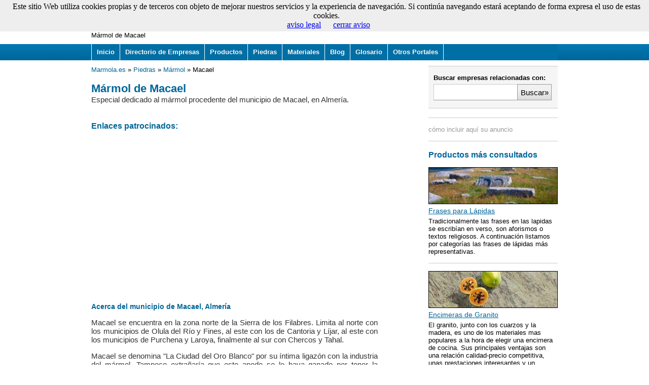

--- FILE ---
content_type: text/html
request_url: http://www.marmola.es/marmol/macael/
body_size: 12571
content:
<!DOCTYPE html PUBLIC "-//W3C//DTD XHTML 1.0 Transitional//EN" "http://www.w3.org/TR/xhtml1/DTD/xhtml1-transitional.dtd">
<html xmlns="http://www.w3.org/1999/xhtml">
<head>
<title>Mármol de Macael - Marmola.es</title>
<meta name="keywords" content="">
<meta name="description" CONTENT="Especial dedicado al mármol procedente del municipio de Macael, en Almería.">
<meta http-equiv="Content-Type" content="text/html; charset=iso-8859-1">
<link href="/_templates/clear-blue/css.css" rel="stylesheet" type="text/css">
<script src="/_js/in-javascript.js"></SCRIPT>
</head>
<body>
<BLOQUE id="INCLUDE CABECERA">
<body>
<table width="920" border="0" align="center" cellpadding="0" cellspacing="0">
  <tr>
    <td colspan="2" valign="middle"><img src="/_templates/clear-blue/imagenes/px.gif" width="10" height="10" /></td>
  </tr>
  <tr>
    <td colspan="2" valign="middle"></td>
  </tr>
  <tr>
    <td height="42" valign="top"><a href="http://www.marmola.es/" target="_self"><img border=0 src="/_album/001//logo-marmola.gif" alt="Mármol, granito y piedra. Mármola portal del mármol." title="Mármol, granito y piedra. Mármola portal del mármol."></a></td>
    <td height="42" align="right" valign="top"><div align="right"><a class="lnk-pequeno" rel="nofollow" href="/alta-gratis.asp">alta GRATIS</a></div></td>
  </tr>
  <tr>
    <td colspan="2"><img src="/_templates/clear-blue/imagenes/px.gif" width="10" height="10" /></td>
  </tr>
  <tr>
    <td colspan="2" class="txt-pequeno">Mármol de Macael</td>
  </tr>
  <tr>
    <td colspan="2"><img src="/_templates/clear-blue/imagenes/px.gif" width="10" height="10"></td>
  </tr>
</table>
<table width="100%" border="0" cellspacing="0" cellpadding="0" style="background-image:url(/_templates/clear-blue/imagenes/bgr-menu.gif)">
  <tr>
    <td height="32"><table width="920" border="0" align="center" cellpadding="0" cellspacing="0">
      <tr>
        <td height="32" colspan="2" style="border-left:#FFF 1px solid">

<ul id="menu">
<li><a href="/" target="_self">Inicio</a></li>
<li><a href="/directorio-empresas.htm" target="_self">Directorio de Empresas</a><ul>
<li><a href="/directorio-empresas.htm" target="_self">por Producto o Servicio</a></li>
<li><a href="/directorio-poblaciones.htm" target="_self">por Población</a></li>
</ul>
<li><a href="/productos/" target="_self">Productos</a><ul>
<li><a href="/encimeras-cocinas/" target="_self">Encimeras de Cocina</a></li>
<li><a href="/lapidas-funerarias/" target="_self">Lápidas Funerarias</a></li>
<li><a href="/baños-de-marmol/" target="_self">Baños de Mármol</a></li>
<li><a href="/suelos-interior/" target="_self">Suelos de Interior</a></li>
<li><a href="/revestimientos-interior/" target="_self">Revestimientos de Interior</a></li>
<li><a href="/pavimentos-exterior/" target="_self">Pavimentos de Exterior</a></li>
<li><a href="/fachadas-exteriores/" target="_self">Fachadas Exteriores</a></li>
<li><a href="/escaleras/" target="_self">Escaleras de Piedra</a></li>
</ul>
<li><a href="/piedras/" target="_self">Piedras</a><ul>
<li><a href="/marmol/" target="_self">Mármol</a></li>
<li><a href="/granito/" target="_self">Granito</a></li>
<li><a href="/arenisca/" target="_self">Arenisca</a></li>
<li><a href="/caliza/" target="_self">Caliza</a></li>
<li><a href="/travertino/" target="_self">Travertino</a></li>
<li><a href="/pizarra/" target="_self">Pizarra</a></li>
<li><a href="/cuarcita/" target="_self">Cuarcita</a></li>
<li><a href="/basalto/" target="_self">Basalto</a></li>
<li><a href="/onice-onix-onyx/" target="_self">Ónice</a></li>
<li><a href="/alabastro/" target="_self">Alabastro</a></li>
<li><a href="/soapstone-esteatita/" target="_self">Esteatita</a></li>
<li><a href="/piedra-artificial/" target="_self">Piedra Artificial</a></li>
</ul>
<li><a href="/materiales/" target="_self">Materiales</a></li>
<li><a href="/blog-sobre-marmol-granito-piedra.htm" target="_self">Blog</a></li>
<li><a href="/glosario/" target="_self">Glosario</a></li>
<li><a href="/" target="_self">Otros Portales</a><ul>
<li><a href="http://www.ix-alquiler.es/" target="_blank">Alquiler de...</a></li>
<li><a href="http://www.ix-casasrurales.es/" target="_blank">Casas rurales</a></li>
<li><a href="http://www.ix-concesionarios.es/" target="_blank">Concesionarios</a></li>
<li><a href="http://www.ix-constructoras.es/" target="_blank">Constructoras</a></li>
<li><a href="http://www.ix-energia.es/" target="_blank">Energía</a></li>
<li><a href="http://www.ix-hoteles.es/" target="_blank">Hoteles</a></li>
<li><a href="http://www.ix-inmobiliarias.es/" target="_blank">Inmobiliarias</a></li>
<li><a href="http://www.ix-jardineria.es/" target="_blank">Jardinería</a></li>
<li><a href="http://www.ix-limpiezas.es/" target="_blank">Limpieza</a></li>
<li><a href="http://www.ix-madera.es/" target="_blank">Madera</a></li>
<li><a href="http://www.marmola.es/" target="_blank">Mármol</a></li>
<li><a href="http://www.ix-paginasweb.es/" target="_blank">Páginas web</a></li>
<li><a href="http://www.ix-prestamos.es/" target="_blank">Préstamos</a></li>
<li><a href="http://www.ix-psicologos.es/" target="_blank">Psicología</a></li>
<li><a href="http://www.ix-talleres.es/" target="_blank">Talleres de Coches</a></li>
</ul>
</ul>

		</td>
      </tr>
    </table></td>
  </tr>
</table>
<table width="920" border="0" align="center" cellpadding="0" cellspacing="0">
  <tr>
    <td colspan="2"><img src="/_templates/clear-blue/imagenes/px.gif" width="10" height="10" /></td>
  </tr>
</table>
</BLOQUE>
<table width="920" border="0" align="center" cellpadding="0" cellspacing="0">
  <tr>
    <td><img src="/_templates/clear-blue/imagenes/px.gif" width="565" height="1"></td>
    <td><img src="/_templates/clear-blue/imagenes/px.gif" width="100" height="1"></td>
    <td><img src="/_templates/clear-blue/imagenes/px.gif" width="255" height="1"></td>
  </tr>
  <tr>
    <td valign="top">
    <BLOQUE id="MIGA">
      <table width="100%" border="0" cellspacing="0" cellpadding="0">
        <tr>
        <tr>
          <td width="100%" valign="middle" class="txt-pequeno"><a href="http://www.marmola.es/" class="lnk-pequeno">Marmola.es</a> » <a href="/piedras/" class="lnk-pequeno">Piedras</a> » <a href="/marmol/" class="lnk-pequeno">Mármol</a> » Macael</td>
        </tr>
        <tr>
          <td valign="top" class="txt-general">&nbsp;</td>
        </tr>
        <tr>
          <td valign="top" class="txt-general"><h1><strong>Mármol de Macael</strong></h1></td>
        </tr>
        <ITEM>
        <tr>
          <td><div align="justify"><span class="txt-general">Especial dedicado al mármol procedente del municipio de Macael, en Almería.</span></div></td>
        </tr>
        </ITEM>
        <tr>
          <td height="35">&nbsp;</td>
        </tr>
        <tr>
          <td class="txt-h2"><strong>Enlaces patrocinados:</strong></td>
        </tr>
        <tr>
          <td><span class="txt-general"><img src="/_templates/clear-blue/imagenes/px.gif" width="10" height="10" /></span></td>
        </tr>
        <tr>
          <td><script type="text/javascript"><!--
            google_ad_client = "pub-5062608368167010";
            /* 336x280, creado 4/11/10 */
            google_ad_slot = "1704348492";
            google_ad_width = 336;
            google_ad_height = 280;
            //-->
            </script>
              <script type="text/javascript"
            src="http://pagead2.googlesyndication.com/pagead/show_ads.js">
            </script>          </td>
        </tr>
        <tr>
          <td height="35">&nbsp;</td>
        </tr>
	  

      
      
      
        <tr>
          <td class="txt-general" style="text-align:justify"><div align="justify">
<p class="txt-destacado" style="text-align: justify;"><strong>Acerca del municipio de Macael, Almer&iacute;a</strong></p>
<p>Macael se encuentra en la zona norte de la Sierra de los Filabres. Limita al norte con los municipios de Olula del R&iacute;o y Fines, al este con los de Cantoria y L&iacute;jar, al este con los municipios de Purchena y Laroya, finalmente al sur con Chercos y Tahal.</p>
<p>Macael se denomina "La Ciudad del Oro Blanco" por su &iacute;ntima ligaz&oacute;n con la industria del m&aacute;rmol. Tampoco extra&ntilde;ar&iacute;a que este apodo se lo haya ganado por tener la totalidad de aceras y plazas cubiertas de m&aacute;rmol.</p>
<p>Los primeros restos poblacionales del municipo son fenicios habi&eacute;ndose encontrado en la zona sarc&oacute;fagos de esta cultura.</p>
<p>La mayor importancia y difusi&oacute;n de su m&aacute;rmol acontece en su &eacute;poca musulmana. Sus canteras alcanzan la fama vistiendo la Alcazaba de Almer&iacute;a, el Patio de los Leones de la Alhambra y los jardines del Generalife.</p>
<p>Macael se rinde a los Reyes Cat&oacute;licos 1489. Tras su participaci&oacute;n en las sublevaciones moriscas de 1568 a 1572 es finalmente colonizada por familias castellanas y levantinas.</p>
<p>En tiempos actuales Macael registra 6784 habitantes (censo de 2008) dedicados principalmente a la extracci&oacute;n, transformaci&oacute;n y elaboraci&oacute;n del m&aacute;rmol.</p>
<p>Como s&iacute;mbolo de sus raices musulmanas y su moderna industria extractora encontramos el hotel Burj al Arab, en Dub&aacute;i. Este hotel, el tercero mas alto del mundo, utiliz&oacute; para su construcci&oacute;n grandes cantidades de m&aacute;rmol de Macael.</p>
<p><img title="Hotel Burj al Arab, en Dub&aacute;i, Estados &Aacute;rabes Unidos" src="http://www.marmola.es/_album/15141636.jpg" alt="" border="0" /></p>
<p>&nbsp;</p>
<div class="txt-destacado"><strong>Cat&aacute;logo de M&aacute;rmoles de Macael</strong></div>
<table width="100%" border="0" cellspacing="0" cellpadding="0">
<tbody>
<tr>
<td><img src="http://www.marmola.es/_templates/clear-blue/imagenes/px-marmol-granito-piedra.gif" alt="" width="10" height="10" /></td>
</tr>
<tr>
<td bgcolor="#CCCCCC"><img src="http://www.marmola.es/_templates/clear-blue/imagenes/px-marmol-granito-piedra.gif" alt="" width="1" height="1" /></td>
</tr>
<tr>
<td><img src="http://www.marmola.es/_templates/clear-blue/imagenes/px-marmol-granito-piedra.gif" alt="" width="10" height="10" /></td>
</tr>
<tr>
<td>
<table width="100%" border="0" cellspacing="0" cellpadding="0">
<tbody>
<tr>
<td valign="top" width="250"><a href="http://www.marmola.es/marmol/blanco-macael.htm"><img title="M&aacute;rmol Blanco Macael" src="http://www.marmola.es/_imagenes/_250/marmol-blanco-macael.jpg" alt="M&aacute;rmol Blanco Macael" width="250" border="0" /></a></td>
<td style="padding-left: 10px;" valign="top">
<table width="100%" border="0" cellspacing="0" cellpadding="0">
<tbody>
<tr>
<td>
<h3><a class="link" href="http://www.marmola.es/marmol/blanco-macael.htm"><strong class="txt-destacado">Marmol Blanco Macael</strong></a></h3>
</td>
</tr>
<tr>
<td class="txt-general"><img src="http://www.marmola.es/_templates/clear-blue/imagenes/px-marmol-granito-piedra.gif" alt="" width="5" height="5" /></td>
</tr>
<tr>
<td class="txt-general" valign="top"><span class="txt-general" style="text-align: justify;">Aspecto hermoso, blanco impecable y una gran dureza lo convierten en el favorito de los pavimentos y revestimientos tanto exteriores como interiores. Debe su nombre al pueblo de Macael, Almer&iacute;a.</span></td>
</tr>
</tbody>
</table>
</td>
</tr>
</tbody>
</table>
</td>
</tr>
<tr>
<td><img src="http://www.marmola.es/_templates/clear-blue/imagenes/px-marmol-granito-piedra.gif" alt="" width="10" height="10" /></td>
</tr>
<tr>
<td bgcolor="#CCCCCC"><img src="http://www.marmola.es/_templates/clear-blue/imagenes/px-marmol-granito-piedra.gif" alt="" width="1" height="1" /></td>
</tr>
<tr>
<td><img src="http://www.marmola.es/_templates/clear-blue/imagenes/px-marmol-granito-piedra.gif" alt="" width="10" height="10" /></td>
</tr>
<tr>
<td>
<table width="100%" border="0" cellspacing="0" cellpadding="0">
<tbody>
<tr>
<td valign="top" width="250"><a href="http://www.marmola.es/marmol/amarillo-macael-rio.htm"><img title="M&aacute;rmol Amarillo Macael R&iacute;o" src="http://www.marmola.es/_imagenes/_250/marmol-amarillo-macael-rio.jpg" alt="M&aacute;rmol Amarillo Macael R&iacute;o" width="250" border="0" /></a></td>
<td style="padding-left: 10px;" valign="top">
<table width="100%" border="0" cellspacing="0" cellpadding="0">
<tbody>
<tr>
<td>
<h3><a class="link" href="http://www.marmola.es/marmol/amarillo-macael-rio.htm"><strong class="txt-destacado">Marmol Amarillo Macael R&iacute;o</strong></a></h3>
</td>
</tr>
<tr>
<td class="txt-general"><img src="http://www.marmola.es/_templates/clear-blue/imagenes/px-marmol-granito-piedra.gif" alt="" width="5" height="5" /></td>
</tr>
<tr>
<td class="txt-general">La principal aplicaci&oacute;n del m&aacute;rmol amarillo macael es la decoraci&oacute;n de interiores. Son m&aacute;rmoles dolom&iacute;ticos, en lugar de calcio est&aacute;n compuestos de magnesio.</td>
</tr>
</tbody>
</table>
</td>
</tr>
</tbody>
</table>
</td>
</tr>
<tr>
<td><img src="http://www.marmola.es/_templates/clear-blue/imagenes/px-marmol-granito-piedra.gif" alt="" width="10" height="10" /></td>
</tr>
<tr>
<td bgcolor="#CCCCCC"><img src="http://www.marmola.es/_templates/clear-blue/imagenes/px-marmol-granito-piedra.gif" alt="" width="1" height="1" /></td>
</tr>
<tr>
<td><img src="http://www.marmola.es/_templates/clear-blue/imagenes/px-marmol-granito-piedra.gif" alt="" width="10" height="10" /></td>
</tr>
<tr>
<td>
<table width="100%" border="0" cellspacing="0" cellpadding="0">
<tbody>
<tr>
<td valign="top" width="250"><img title="M&aacute;rmol Verde Macael" src="http://www.marmola.es/_imagenes/_250/marmol-verde-macael.jpg" alt="M&aacute;rmol Verde Macael" width="250" border="0" /></td>
<td style="padding-left: 10px;" valign="top">
<table width="100%" border="0" cellspacing="0" cellpadding="0">
<tbody>
<tr>
<td>
<h3><strong class="txt-destacado">M&aacute;rmol Verde Macael</strong></h3>
</td>
</tr>
<tr>
<td class="txt-general"><img src="http://www.marmola.es/_templates/clear-blue/imagenes/px-marmol-granito-piedra.gif" alt="" width="5" height="5" /></td>
</tr>
<tr>
<td class="txt-general">Exclusivo m&aacute;rmol espa&ntilde;ol de color verde. Su textura es irregular con algunas zonas intercaladas de calcita. M&uacute;ltiples aplicaciones en interiores y esteriores. Comercializado como m&aacute;rmol geol&oacute;gicamente es una serpentinita (Peridotita serpentinizada).</td>
</tr>
</tbody>
</table>
</td>
</tr>
</tbody>
</table>
</td>
</tr>
<tr>
<td><img src="http://www.marmola.es/_templates/clear-blue/imagenes/px-marmol-granito-piedra.gif" alt="" width="10" height="10" /></td>
</tr>
<tr>
<td bgcolor="#CCCCCC"><img src="http://www.marmola.es/_templates/clear-blue/imagenes/px-marmol-granito-piedra.gif" alt="" width="1" height="1" /></td>
</tr>
<tr>
<td><img src="http://www.marmola.es/_templates/clear-blue/imagenes/px-marmol-granito-piedra.gif" alt="" width="10" height="10" /></td>
</tr>
<tr>
<td>
<table width="100%" border="0" cellspacing="0" cellpadding="0">
<tbody>
<tr>
<td valign="top" width="250"><a href="http://www.marmola.es/marmol/anasol-macael.htm"><img title="M&aacute;rmol Macael Anasol" src="http://www.marmola.es/_imagenes/_250/marmol-macael-anasol.jpg" alt="M&aacute;rmol Macael Anasol" width="250" border="0" /></a></td>
<td style="padding-left: 10px;" valign="top">
<table width="100%" border="0" cellspacing="0" cellpadding="0">
<tbody>
<tr>
<td>
<h3><a class="link" href="http://www.marmola.es/marmol/anasol-macael.htm"><strong class="txt-destacado">Marmol Anasol Macael</strong></a></h3>
</td>
</tr>
<tr>
<td class="txt-general"><img src="http://www.marmola.es/_templates/clear-blue/imagenes/px-marmol-granito-piedra.gif" alt="" width="5" height="5" /></td>
</tr>
<tr>
<td class="txt-general">Variedad del m&aacute;rmol blanco Macael que incorpora vetas paralelas verdes, amarillas, rosas y grises sobre un fondo blanco.<br /> Es un m&aacute;rmol compuesto a partir de Calcita, de grano medio y muy gruesamente cristalino.</td>
</tr>
</tbody>
</table>
</td>
</tr>
</tbody>
</table>
</td>
</tr>
<tr>
<td><img src="http://www.marmola.es/_templates/clear-blue/imagenes/px-marmol-granito-piedra.gif" alt="" width="10" height="10" /></td>
</tr>
<tr>
<td bgcolor="#CCCCCC"><img src="http://www.marmola.es/_templates/clear-blue/imagenes/px-marmol-granito-piedra.gif" alt="" width="1" height="1" /></td>
</tr>
<tr>
<td><img src="http://www.marmola.es/_templates/clear-blue/imagenes/px-marmol-granito-piedra.gif" alt="" width="10" height="10" /></td>
</tr>
<tr>
<td>
<table width="100%" border="0" cellspacing="0" cellpadding="0">
<tbody>
<tr>
<td valign="top" width="250"><a href="http://www.marmola.es/marmol/blanco-macael-rio.htm"><img title="M&aacute;rmol Blanco Macael R&iacute;o" src="http://www.marmola.es/_imagenes/_250/marmol-macael-blanco-rio.jpg" alt="M&aacute;rmol Blanco Macael R&iacute;o" width="250" border="0" /></a></td>
<td style="padding-left: 10px;" valign="top">
<table width="100%" border="0" cellspacing="0" cellpadding="0">
<tbody>
<tr>
<td>
<h3><a class="link" href="http://www.marmola.es/marmol/blanco-macael-rio.htm"><strong class="txt-destacado">Marmol Blanco Macael R&iacute;o</strong></a></h3>
</td>
</tr>
<tr>
<td class="txt-general"><img src="http://www.marmola.es/_templates/clear-blue/imagenes/px-marmol-granito-piedra.gif" alt="" width="5" height="5" /></td>
</tr>
<tr>
<td class="txt-general">M&aacute;rmol blanco-gris claro bastante uniforme y de grano medio. Procedende de un paraje en el municipio llamado R&iacute;o.</td>
</tr>
</tbody>
</table>
</td>
</tr>
</tbody>
</table>
</td>
</tr>
<tr>
<td><img src="http://www.marmola.es/_templates/clear-blue/imagenes/px-marmol-granito-piedra.gif" alt="" width="10" height="10" /></td>
</tr>
<tr>
<td bgcolor="#CCCCCC"><img src="http://www.marmola.es/_templates/clear-blue/imagenes/px-marmol-granito-piedra.gif" alt="" width="1" height="1" /></td>
</tr>
<tr>
<td><img src="http://www.marmola.es/_templates/clear-blue/imagenes/px-marmol-granito-piedra.gif" alt="" width="10" height="10" /></td>
</tr>
<tr>
<td>
<table width="100%" border="0" cellspacing="0" cellpadding="0">
<tbody>
<tr>
<td valign="top" width="250"><a href="http://www.marmola.es/marmol/blanco-macael-rio-veteado.htm"><img title="M&aacute;rmol Blanco Macael R&iacute;o Veteado" src="http://www.marmola.es/_imagenes/_250/marmol-macael-blanco-rio-veteado.jpg" alt="M&aacute;rmol Blanco Macael R&iacute;o Veteado" width="250" border="0" /></a></td>
<td style="padding-left: 10px;" valign="top">
<table width="100%" border="0" cellspacing="0" cellpadding="0">
<tbody>
<tr>
<td>
<h3><a class="link" href="http://www.marmola.es/marmol/blanco-macael-rio-veteado.htm"><strong class="txt-destacado">Marmol Blanco Macael R&iacute;o Veteado</strong></a></h3>
</td>
</tr>
<tr>
<td class="txt-general"><img src="http://www.marmola.es/_templates/clear-blue/imagenes/px-marmol-granito-piedra.gif" alt="" width="5" height="5" /></td>
</tr>
<tr>
<td class="txt-general">M&aacute;rmol blanco-gris claro con vetas grises bastante uniforme y de grano medio. De aplicaci&oacute;n en construcciones, mobiliarios, solados, revestimientos de paredes, fachadas, ba&ntilde;os, cocinas, trabajos al torno, esculturas y azulejos.</td>
</tr>
</tbody>
</table>
</td>
</tr>
</tbody>
</table>
</td>
</tr>
<tr>
<td><img src="http://www.marmola.es/_templates/clear-blue/imagenes/px-marmol-granito-piedra.gif" alt="" width="10" height="10" /></td>
</tr>
<tr>
<td bgcolor="#CCCCCC"><img src="http://www.marmola.es/_templates/clear-blue/imagenes/px-marmol-granito-piedra.gif" alt="" width="1" height="1" /></td>
</tr>
<tr>
<td><img src="http://www.marmola.es/_templates/clear-blue/imagenes/px-marmol-granito-piedra.gif" alt="" width="10" height="10" /></td>
</tr>
<tr>
<td>
<table width="100%" border="0" cellspacing="0" cellpadding="0">
<tbody>
<tr>
<td valign="top" width="250"><a href="http://www.marmola.es/marmol/gris-macael.htm"><img title="M&aacute;rmol Gris Macael" src="http://www.marmola.es/_imagenes/_250/marmol-macael-gris.jpg" alt="M&aacute;rmol Gris Macael" width="250" border="0" /></a></td>
<td style="padding-left: 10px;" valign="top">
<table width="100%" border="0" cellspacing="0" cellpadding="0">
<tbody>
<tr>
<td>
<h3><a class="link" href="http://www.marmola.es/marmol/gris-macael.htm"><strong class="txt-destacado">Marmol Gris Macael</strong></a></h3>
</td>
</tr>
<tr>
<td class="txt-general"><img src="http://www.marmola.es/_templates/clear-blue/imagenes/px-marmol-granito-piedra.gif" alt="" width="5" height="5" /></td>
</tr>
<tr>
<td class="txt-general">M&aacute;rmol gris que algunos confunden con la variedad blanca. De veteado paralelo como el Anasol. El veteado gris oscuro le corresponde al cuarzo.</td>
</tr>
</tbody>
</table>
</td>
</tr>
</tbody>
</table>
</td>
</tr>
<tr>
<td><img src="http://www.marmola.es/_templates/clear-blue/imagenes/px-marmol-granito-piedra.gif" alt="" width="10" height="10" /></td>
</tr>
<tr>
<td bgcolor="#CCCCCC"><img src="http://www.marmola.es/_templates/clear-blue/imagenes/px-marmol-granito-piedra.gif" alt="" width="1" height="1" /></td>
</tr>
<tr>
<td><img src="http://www.marmola.es/_templates/clear-blue/imagenes/px-marmol-granito-piedra.gif" alt="" width="10" height="10" /></td>
</tr>
<tr>
<td>
<table width="100%" border="0" cellspacing="0" cellpadding="0">
<tbody>
<tr>
<td valign="top" width="250"><a href="http://www.marmola.es/marmol/blanco-tranco.htm"><img title="M&aacute;rmol Blanco Tranco" src="http://www.marmola.es/_imagenes/_250/marmol-macael-blanco-tranco.jpg" alt="M&aacute;rmol Blanco Tranco" width="250" border="0" /></a></td>
<td style="padding-left: 10px;" valign="top">
<table width="100%" border="0" cellspacing="0" cellpadding="0">
<tbody>
<tr>
<td>
<h3><a class="link" href="http://www.marmola.es/marmol/blanco-tranco.htm"><strong class="txt-destacado">Marmol Blanco Tranco</strong></a></h3>
</td>
</tr>
<tr>
<td class="txt-general"><img src="http://www.marmola.es/_templates/clear-blue/imagenes/px-marmol-granito-piedra.gif" alt="" width="5" height="5" /></td>
</tr>
<tr>
<td class="txt-general">M&aacute;rmol blanco, de veta gris, extra&iacute;do en el paraje Los Trancos, en el municipio de Zurgena, Almer&iacute;a.<br /> Es un m&aacute;rmol calc&iacute;tico, compacto, de grano grueso.</td>
</tr>
</tbody>
</table>
</td>
</tr>
</tbody>
</table>
</td>
</tr>
<tr>
<td><img src="http://www.marmola.es/_templates/clear-blue/imagenes/px-marmol-granito-piedra.gif" alt="" width="10" height="10" /></td>
</tr>
<tr>
<td bgcolor="#CCCCCC"><img src="http://www.marmola.es/_templates/clear-blue/imagenes/px-marmol-granito-piedra.gif" alt="" width="1" height="1" /></td>
</tr>
<tr>
<td><img src="http://www.marmola.es/_templates/clear-blue/imagenes/px-marmol-granito-piedra.gif" alt="" width="10" height="10" /></td>
</tr>
<tr>
<td>
<table width="100%" border="0" cellspacing="0" cellpadding="0">
<tbody>
<tr>
<td valign="top" width="250"><img title="Travertino Olivillo" src="http://www.marmola.es/_imagenes/_250/travertino-olivillo.jpg" alt="Travertino Olivillo" width="250" border="0" /></td>
<td style="padding-left: 10px;" valign="top">
<table width="100%" border="0" cellspacing="0" cellpadding="0">
<tbody>
<tr>
<td>
<h3><strong class="txt-destacado">Travertino Olivillo</strong></h3>
</td>
</tr>
<tr>
<td class="txt-general"><img src="http://www.marmola.es/_templates/clear-blue/imagenes/px-marmol-granito-piedra.gif" alt="" width="5" height="5" /></td>
</tr>
<tr>
<td class="txt-general">Roca caliza sedimentaria con las cl&aacute;sicas oquedades del travertino, extra&iacute;da principalmente en la localidad de Hu&eacute;rcal de Almer&iacute;a.<br /> Est&aacute; indicado en acabado apomazado para fachadas y en acabado envejecido para decoraci&oacute;n de interiores.</td>
</tr>
</tbody>
</table>
</td>
</tr>
</tbody>
</table>
</td>
</tr>
<tr>
<td><img src="http://www.marmola.es/_templates/clear-blue/imagenes/px-marmol-granito-piedra.gif" alt="" width="10" height="10" /></td>
</tr>
<tr>
<td bgcolor="#CCCCCC"><img src="http://www.marmola.es/_templates/clear-blue/imagenes/px-marmol-granito-piedra.gif" alt="" width="1" height="1" /></td>
</tr>
<tr>
<td><img src="http://www.marmola.es/_templates/clear-blue/imagenes/px-marmol-granito-piedra.gif" alt="" width="10" height="10" /></td>
</tr>
<tr>
<td>
<table width="100%" border="0" cellspacing="0" cellpadding="0">
<tbody>
<tr>
<td valign="top" width="250"><img title="Travertino Oro" src="http://www.marmola.es/_imagenes/_250/travertino-oro.jpg" alt="Travertino Oro" width="250" border="0" /></td>
<td style="padding-left: 10px;" valign="top">
<table width="100%" border="0" cellspacing="0" cellpadding="0">
<tbody>
<tr>
<td>
<h3><strong class="txt-destacado">Travertino Oro</strong></h3>
</td>
</tr>
<tr>
<td class="txt-general"><img src="http://www.marmola.es/_templates/clear-blue/imagenes/px-marmol-granito-piedra.gif" alt="" width="5" height="5" /></td>
</tr>
<tr>
<td class="txt-general">Roca caliza sedimentaria de color amarillo ocre con una mayor profusi&oacute;n de oquedades que el travertino olivillo. Se extrae en Albox, Almer&iacute;a.<br /> M&uacute;ltiples aplicaciones en fachadas, ba&ntilde;os, escaleras, encimeras, suelos, revestimientos y lavabos.</td>
</tr>
</tbody>
</table>
</td>
</tr>
</tbody>
</table>
</td>
</tr>
<tr>
<td><img src="http://www.marmola.es/_templates/clear-blue/imagenes/px-marmol-granito-piedra.gif" alt="" width="10" height="10" /></td>
</tr>
<tr>
<td bgcolor="#CCCCCC"><img src="http://www.marmola.es/_templates/clear-blue/imagenes/px-marmol-granito-piedra.gif" alt="" width="1" height="1" /></td>
</tr>
<tr>
<td><img src="http://www.marmola.es/_templates/clear-blue/imagenes/px-marmol-granito-piedra.gif" alt="" width="10" height="10" /></td>
</tr>
<tr>
<td>
<table width="100%" border="0" cellspacing="0" cellpadding="0">
<tbody>
<tr>
<td valign="top" width="250"><img title="Travertino Rojo" src="http://www.marmola.es/_imagenes/_250/travertino-rojo.jpg" alt="Travertino Rojo" width="250" border="0" /></td>
<td style="padding-left: 10px;" valign="top">
<table width="100%" border="0" cellspacing="0" cellpadding="0">
<tbody>
<tr>
<td>
<h3><strong class="txt-destacado">Travertino Rojo</strong></h3>
</td>
</tr>
<tr>
<td class="txt-general"><img src="http://www.marmola.es/_templates/clear-blue/imagenes/px-marmol-granito-piedra.gif" alt="" width="5" height="5" /></td>
</tr>
<tr>
<td class="txt-general">Travertino de Hu&eacute;rcal de Almer&iacute;a. Su coloraci&oacute;n roja se debe a la presencia de la hematita roja, un mineral compuesto por &oacute;xido de hierro.<br /> Es considerado un material de alta gama tanto para revestimientos interiores como fachadas.</td>
</tr>
</tbody>
</table>
</td>
</tr>
</tbody>
</table>
</td>
</tr>
<tr>
<td><img src="http://www.marmola.es/_templates/clear-blue/imagenes/px-marmol-granito-piedra.gif" alt="" width="10" height="10" /></td>
</tr>
<tr>
<td bgcolor="#CCCCCC"><img src="http://www.marmola.es/_templates/clear-blue/imagenes/px-marmol-granito-piedra.gif" alt="" width="1" height="1" /></td>
</tr>
<tr>
<td><img src="http://www.marmola.es/_templates/clear-blue/imagenes/px-marmol-granito-piedra.gif" alt="" width="10" height="10" /></td>
</tr>
<tr>
<td>
<table width="100%" border="0" cellspacing="0" cellpadding="0">
<tbody>
<tr>
<td valign="top" width="250"><img title="Piedra Macael R&uacute;stica Amarilla" src="http://www.marmola.es/_imagenes/_250/piedra-macael-rustica-amarilla.jpg" alt="Piedra Macael R&uacute;stica Amarilla" width="250" border="0" /></td>
<td style="padding-left: 10px;" valign="top">
<table width="100%" border="0" cellspacing="0" cellpadding="0">
<tbody>
<tr>
<td>
<h3><strong class="txt-destacado">Piedra Macael R&uacute;stica Amarilla</strong></h3>
</td>
</tr>
<tr>
<td class="txt-general"><img src="http://www.marmola.es/_templates/clear-blue/imagenes/px-marmol-granito-piedra.gif" alt="" width="5" height="5" /></td>
</tr>
<tr>
<td class="txt-general">Esquisto mic&aacute;ceo de color marr&oacute;n con brillos amarillos de la mica. Un esquisto es una roca metam&oacute;rfica con presencia de minerales laminares, en este caso la mica.</td>
</tr>
</tbody>
</table>
</td>
</tr>
</tbody>
</table>
</td>
</tr>
<tr>
<td><img src="http://www.marmola.es/_templates/clear-blue/imagenes/px-marmol-granito-piedra.gif" alt="" width="10" height="10" /></td>
</tr>
<tr>
<td bgcolor="#CCCCCC"><img src="http://www.marmola.es/_templates/clear-blue/imagenes/px-marmol-granito-piedra.gif" alt="" width="1" height="1" /></td>
</tr>
<tr>
<td><img src="http://www.marmola.es/_templates/clear-blue/imagenes/px-marmol-granito-piedra.gif" alt="" width="10" height="10" /></td>
</tr>
<tr>
<td>
<table width="100%" border="0" cellspacing="0" cellpadding="0">
<tbody>
<tr>
<td valign="top" width="250"><img title="Piedra Macael R&uacute;stica Gris" src="http://www.marmola.es/_imagenes/_250/piedra-macael-rustica-gris.jpg" alt="Piedra Macael R&uacute;stica Gris" width="250" border="0" /></td>
<td style="padding-left: 10px;" valign="top">
<table width="100%" border="0" cellspacing="0" cellpadding="0">
<tbody>
<tr>
<td>
<h3><strong class="txt-destacado">Piedra Macael R&uacute;stica Gris</strong></h3>
</td>
</tr>
<tr>
<td class="txt-general"><img src="http://www.marmola.es/_templates/clear-blue/imagenes/px-marmol-granito-piedra.gif" alt="" width="5" height="5" /></td>
</tr>
<tr>
<td class="txt-general">Esquisto mic&aacute;ceo de color gris. Los esquistos suelen usarse en la construcci&oacute;n, debido a que muchos son bastantes fuertes y duraderos.</td>
</tr>
</tbody>
</table>
</td>
</tr>
</tbody>
</table>
</td>
</tr>
</tbody>
</table>
</div></td>
        </tr>
        <tr>
          <td height="35">&nbsp;</td>
        </tr>
        <tr>
          <td class="txt-h2"><strong>Enlaces patrocinados:</strong></td>
        </tr>
        <tr>
          <td><span class="txt-general"><img src="/_templates/clear-blue/imagenes/px.gif" width="10" height="10" /></span></td>
        </tr>
        <tr>
          <td><script type="text/javascript"><!--
            google_ad_client = "pub-5062608368167010";
            /* 336x280, creado 4/11/10 */
            google_ad_slot = "1704348492";
            google_ad_width = 336;
            google_ad_height = 280;
            //-->
            </script>
              <script type="text/javascript"
            src="http://pagead2.googlesyndication.com/pagead/show_ads.js">
            </script>          </td>
        </tr>
        <tr>
          <td height="35">&nbsp;</td>
        </tr>
        <tr>
          <td class="txt-h2"><strong>Tambi&eacute;n te puede interesar:</strong></td>
        </tr>
        <tr>
          <td><span class="txt-general"><img src="/_templates/clear-blue/imagenes/px.gif" width="10" height="10" /></span></td>
        </tr>
        <tr>
          <td height="75">



<table width="564" border="0" cellspacing="0">
  <tr>
    <td width="125" valign="top"><table width="125" border="0" cellspacing="0" cellpadding="0">
      <tr>
        <td width="125" valign="top"><a href="http://www.ix-prestamos.es/hipoteca-inversa/lista-de-entidades.htm" target="_blank"><img class="img-marco-n" alt="D&oacute;nde contratar hipotecas Inversas" title="D&oacute;nde contratar hipotecas Inversas" src="http://www.ix-prestamos.es/_blogs1/001/entidades-que-trabajan-las-hipotecas-inversas.gif" width="125" height="80" border="0" /></a></td>
      </tr>
      <tr>
        <td valign="top"><span class="txt-general"><img src="/_templates/clear-blue/imagenes/px.gif" width="10" height="10" /></span></td>
      </tr>
      <tr>
        <td valign="top" class="txt-general"><a class="lnkinter" href="http://www.ix-prestamos.es/hipoteca-inversa/lista-de-entidades.htm" target="_blank">D&oacute;nde contratar hipotecas Inversas</a></td>
      </tr>
      <tr>
        <td valign="top"><span class="txt-general"><img src="/_templates/clear-blue/imagenes/px.gif" width="5" height="5" /></span></td>
      </tr>
      <tr>
        <td valign="top" class="txt-pie"><a class="lnkinterP" href="http://www.ix-prestamos.es/hipoteca-inversa/lista-de-entidades.htm" target="_blank">IX-PRESTAMOS.ES</a></td>
      </tr>
    </table></td>
    <td width="22" valign="top">&nbsp;</td>
    <td width="125" valign="top"><table width="125" border="0" cellspacing="0" cellpadding="0">
      <tr>
        <td width="125" valign="top"><a href="http://www.marmola.es/encimeras-cocinas/granito.htm" target="_blank"><img class="img-marco-n" alt="Todo sobre las encimeras de granito" title="Todo sobre las encimeras de granito" src="http://www.marmola.es/_imagenes/_250/encimera-cocina-levantina-naturamia-sinatra.jpg" width="125" height="80" border="0" /></a></td>
      </tr>
      <tr>
        <td valign="top"><span class="txt-general"><img src="/_templates/clear-blue/imagenes/px.gif" width="10" height="10" /></span></td>
      </tr>
      <tr>
        <td valign="top" class="txt-general"><a class="lnkinter" href="http://www.marmola.es/encimeras-cocinas/granito.htm" target="_blank">Todo sobre las encimeras de granito</a></td>
      </tr>
      <tr>
        <td valign="top"><span class="txt-general"><img src="/_templates/clear-blue/imagenes/px.gif" width="5" height="5" /></span></td>
      </tr>
      <tr>
        <td valign="top" class="txt-pie"><a class="lnkinterP" href="http://www.marmola.es/encimeras-cocinas/granito.htm" target="_blank">MARMOLA.ES</a></td>
      </tr>
    </table></td>
    <td width="22" valign="top">&nbsp;</td>
    <td width="125" valign="top"><table width="125" border="0" cellspacing="0" cellpadding="0">
      <tr>
        <td width="125" valign="top"><a href="http://www.ix-energia.es/le%C3%B1a/lis-c1.htm" target="_blank"><img class="img-marco-n" alt="Dónde conseguir leña para tu domicilio" title="Dónde conseguir leña para tu domicilio" src="http://www.ix-madera.es/_directorios1/002/maderas-aguirre.jpg" width="125" height="80" border="0" /></a></td>
      </tr>
      <tr>
        <td valign="top"><span class="txt-general"><img src="/_templates/clear-blue/imagenes/px.gif" width="10" height="10" /></span></td>
      </tr>
      <tr>
        <td valign="top" class="txt-general"><a class="lnkinter" href="http://www.ix-energia.es/le%C3%B1a/lis-c1.htm" target="_blank">Dónde conseguir leña para tu domicilio</a></td>
      </tr>
      <tr>
        <td valign="top"><span class="txt-general"><img src="/_templates/clear-blue/imagenes/px.gif" width="5" height="5" /></span></td>
      </tr>
      <tr>
        <td valign="top" class="txt-pie"><a class="lnkinterP" href="http://www.ix-energia.es/le%C3%B1a/lis-c1.htm" target="_blank">IX-ENERGIA.ES</a></td>
      </tr>
    </table></td>
    <td width="22" valign="top">&nbsp;</td>
    <td width="125" valign="top"><table width="125" border="0" cellspacing="0" cellpadding="0">
      <tr>
        <td width="125" valign="top"><a href="http://www.ix-alquiler.es/alquiler-ordenadores-y-portatiles/alquileres-c1.htm" target="_blank"><img class="img-marco-n" alt="Empresas de alquiler de ordenadores" title="Empresas de alquiler de ordenadores" src="http://www.ix-paginasweb.es/_blogs/002/_250/paginas-web-exito.jpg" width="125" height="80" border="0" /></a></td>
      </tr>
      <tr>
        <td valign="top"><span class="txt-general"><img src="/_templates/clear-blue/imagenes/px.gif" width="10" height="10" /></span></td>
      </tr>
      <tr>
        <td valign="top" class="txt-general"><a class="lnkinter" href="http://www.ix-alquiler.es/alquiler-ordenadores-y-portatiles/alquileres-c1.htm" target="_blank">Empresas de alquiler de ordenadores</a></td>
      </tr>
      <tr>
        <td valign="top"><span class="txt-general"><img src="/_templates/clear-blue/imagenes/px.gif" width="5" height="5" /></span></td>
      </tr>
      <tr>
        <td valign="top" class="txt-pie"><a class="lnkinterP" href="http://www.ix-alquiler.es/alquiler-ordenadores-y-portatiles/alquileres-c1.htm" target="_blank">IX-ALQUILER.ES</a></td>
      </tr>
    </table></td>
    </tr>
</table>



</td>
        </tr>
      <tr>
        <td valign="top"><span class="txt-general"><img src="/_templates/clear-blue/imagenes/px.gif" width="30" height="30" /></span></td>
      </tr>
      </table>
    </BLOQUE></td>
    <td>&nbsp;</td>
    <td valign="top"><table width="255" border="0" cellspacing="0" cellpadding="0">
        <tr>
          <td colspan="3" valign="top" bgcolor="#CCCCCC" class="txt-pequeno"><img src="/_templates/clear-blue/imagenes/px.gif" width="1" height="1" /></td>
        </tr>
        <tr>
          <td height="15" colspan="3" valign="top" bgcolor="#F5F5F5"><span class="txt-pequeno"><img src="/_templates/clear-blue/imagenes/px.gif" width="5" height="5" /></span></td>
  </tr>
        <tr>
          <td colspan="3" valign="top" bgcolor="#F5F5F5" class="txt-pequeno" style="padding-left:10px;"><strong>Buscar empresas relacionadas con:</strong></td>
        </tr>
        <tr>
          <td colspan="3" valign="top" bgcolor="#F5F5F5" class="txt-pequeno"><img src="/_templates/clear-blue/imagenes/px.gif" width="5" height="5" /></td>
        </tr>
        <tr>
          <td colspan="3" valign="top" bgcolor="#F5F5F5" class="txt-general" style="padding-left:10px;">
		  <form action="/buscar.asp" method="post" name="frmBuscar2" id="frmBuscar2">
          <input name="txtBuscar" type="text" class="txt-general" id="txtBuscar" style="background:#fff;border:1px solid #ccc;border-bottom-color:#999;border-right-color:#999;color:#000;font:18px arial,sans-serif bold;height:25px;margin:0;padding:5px 8px 0 6px;vertical-align:top; width:150px" /><input name="button" type="submit" id="button" value="Buscar&raquo;" class="lsb"/><input type="hidden" name="hidAccion" value="buscar" /><input type="hidden" name="hidPagina" value="" /></form>
          </td>
        </tr>
        <tr>
          <td colspan="3" valign="top" bgcolor="#F5F5F5" class="txt-pequeno">&nbsp;</td>
  </tr>
        <tr>
          <td colspan="3" valign="top" bgcolor="#CCCCCC" class="txt-pequeno"><img src="/_templates/clear-blue/imagenes/px.gif" width="1" height="1" /></td>
        </tr>
          <tr>
            <td>&nbsp;</td>
          </tr>
          <tr>
            <td valign="top" bgcolor="#CCCCCC" class="txt-pequeno"><img src="/_templates/clear-blue/imagenes/px.gif" width="1" height="1" /></td>
          </tr>
          <tr>
            <td valign="top" class="txt-pequeno">&nbsp;</td>
          </tr>
<tr>
    <td><table width="100%" border="0" cellspacing="0" cellpadding="0">
        <tr>
          <td colspan="3" valign="top" class="txt-pequeno"><a class="lnk-anuncio" href="javascript:e_p('/contratar-anuncio','htm','');">c&oacute;mo incluir aqu&iacute; su anuncio</a></td>
        </tr>
        <tr>
          <td colspan="3" valign="top" class="txt-pequeno"></td>
        </tr>
        <tr>
          <td colspan="3" valign="top" class="txt-pequeno">            </td>
        </tr>
        <tr>
          <td colspan="3" valign="top" class="txt-pequeno">&nbsp;</td>
        </tr>
        <tr>
          <td colspan="3" valign="top" bgcolor="#CCCCCC" class="txt-pequeno"><img src="/_templates/clear-blue/imagenes/px.gif" width="1" height="1" /></td>
        </tr>
        <tr>
          <td colspan="3" valign="top">&nbsp;</td>
        </tr>

		<!-- INICIO BLOQUE -->
        <tr>
          <td colspan="3" valign="top" class="txt-h2"><strong>Productos m&aacute;s consultados</strong></td>
        </tr>
        
          
          <tr>
            <td colspan="3" valign="top" class="txt-pequeno">&nbsp;</td>
          </tr>
          <tr>
            <td colspan="3" valign="top" class="txt-pequeno"><a href="/lapidas-funerarias/frases/" class="link" target="_self"><img class="img-marco-n" src="/_blogs2/001/frases-para-lapidas-p.jpg" alt="Frases para Lápidas" title="Frases para Lápidas" width="253" height="71" border="0" /></a></td>
          </tr>
          <tr>
            <td colspan="3" valign="top"><img src="/_templates/clear-blue/imagenes/px.gif" width="5" height="5" /></td>
          </tr>
          <tr>
            <td colspan="3" valign="top" class="txt-pequeno"><a href="/lapidas-funerarias/frases/" class="link"><h2>Frases para Lápidas</h2></a></td>
          </tr>
          <tr>
            <td colspan="3" valign="top" class="txt-pequeno"><img src="/_templates/clear-blue/imagenes/px.gif" width="5" height="5" /></td>
          </tr>
          <tr>
            <td colspan="3" valign="top" class="txt-pequeno">Tradicionalmente las frases en las lapidas se escribían en verso, son aforismos o textos religiosos. A continuación listamos por categorías las frases de lápidas más representativas.</td>
          </tr>
          <tr>
            <td colspan="3" valign="top" class="txt-pequeno">&nbsp;</td>
          </tr>
          <tr>
            <td colspan="3" valign="top" bgcolor="#CCC"><img src="/_templates/clear-blue/imagenes/px.gif" width="1" height="1" /></td>
          </tr>
          
          <tr>
            <td colspan="3" valign="top" class="txt-pequeno">&nbsp;</td>
          </tr>
          <tr>
            <td colspan="3" valign="top" class="txt-pequeno"><a href="/encimeras-cocinas/granito/" class="link" target="_self"><img class="img-marco-n" src="/_blogs2/001/encimeras-de-granito-p.jpg" alt="Encimeras de Granito" title="Encimeras de Granito" width="253" height="71" border="0" /></a></td>
          </tr>
          <tr>
            <td colspan="3" valign="top"><img src="/_templates/clear-blue/imagenes/px.gif" width="5" height="5" /></td>
          </tr>
          <tr>
            <td colspan="3" valign="top" class="txt-pequeno"><a href="/encimeras-cocinas/granito/" class="link"><h2>Encimeras de Granito</h2></a></td>
          </tr>
          <tr>
            <td colspan="3" valign="top" class="txt-pequeno"><img src="/_templates/clear-blue/imagenes/px.gif" width="5" height="5" /></td>
          </tr>
          <tr>
            <td colspan="3" valign="top" class="txt-pequeno">El granito, junto con los cuarzos y la madera, es uno de los materiales mas populares a la hora de elegir una encimera de cocina. Sus principales ventajas son una relación calidad-precio competitiva, unas prestaciones interesantes y un impacto estético superior. La introducción de granitos de importación ha dotado a este material de una frescura y novedad sobresalientes.</td>
          </tr>
          <tr>
            <td colspan="3" valign="top" class="txt-pequeno">&nbsp;</td>
          </tr>
          <tr>
            <td colspan="3" valign="top" bgcolor="#CCC"><img src="/_templates/clear-blue/imagenes/px.gif" width="1" height="1" /></td>
          </tr>
          
          <tr>
            <td colspan="3" valign="top" class="txt-pequeno">&nbsp;</td>
          </tr>
          <tr>
            <td colspan="3" valign="top" class="txt-pequeno"><a href="/lapidas-funerarias/precios/" class="link" target="_self"><img class="img-marco-n" src="/_blogs2/001/precios-lapidas-p.gif" alt="Precios de Lápidas" title="Precios de Lápidas" width="253" height="71" border="0" /></a></td>
          </tr>
          <tr>
            <td colspan="3" valign="top"><img src="/_templates/clear-blue/imagenes/px.gif" width="5" height="5" /></td>
          </tr>
          <tr>
            <td colspan="3" valign="top" class="txt-pequeno"><a href="/lapidas-funerarias/precios/" class="link"><h2>Precios de Lápidas</h2></a></td>
          </tr>
          <tr>
            <td colspan="3" valign="top" class="txt-pequeno"><img src="/_templates/clear-blue/imagenes/px.gif" width="5" height="5" /></td>
          </tr>
          <tr>
            <td colspan="3" valign="top" class="txt-pequeno">Estudio de precios sobre lápidas funerarias para nichos y columbarios. Precios sobre panteones. Todos los conceptos que debe tener en cuenta a la hora de contratar una lápida. Distribución geográfica de los precios.</td>
          </tr>
          <tr>
            <td colspan="3" valign="top" class="txt-pequeno">&nbsp;</td>
          </tr>
          <tr>
            <td colspan="3" valign="top" bgcolor="#CCC"><img src="/_templates/clear-blue/imagenes/px.gif" width="1" height="1" /></td>
          </tr>
          
          <tr>
            <td colspan="3" valign="top" class="txt-pequeno">&nbsp;</td>
          </tr>
          <tr>
            <td colspan="3" valign="top" class="txt-pequeno"><a href="/encimeras-cocinas/ikea/" class="link" target="_self"><img class="img-marco-n" src="/_blogs2/001/encimeras-ikea-p.jpg" alt="Encimeras Ikea" title="Encimeras Ikea" width="253" height="71" border="0" /></a></td>
          </tr>
          <tr>
            <td colspan="3" valign="top"><img src="/_templates/clear-blue/imagenes/px.gif" width="5" height="5" /></td>
          </tr>
          <tr>
            <td colspan="3" valign="top" class="txt-pequeno"><a href="/encimeras-cocinas/ikea/" class="link"><h2>Encimeras Ikea</h2></a></td>
          </tr>
          <tr>
            <td colspan="3" valign="top" class="txt-pequeno"><img src="/_templates/clear-blue/imagenes/px.gif" width="5" height="5" /></td>
          </tr>
          <tr>
            <td colspan="3" valign="top" class="txt-pequeno">La multinacional holandesa (de origen sueco) es un referente mundial del mueble y menaje de hogar contemporáneo a precios asequibles. En sus 15 tiendas en España vende principalmente muebles para montar en casa, menaje de cocina y artículos de decoración y jardinería.</td>
          </tr>
          <tr>
            <td colspan="3" valign="top" class="txt-pequeno">&nbsp;</td>
          </tr>
          <tr>
            <td colspan="3" valign="top" bgcolor="#CCC"><img src="/_templates/clear-blue/imagenes/px.gif" width="1" height="1" /></td>
          </tr>
          
          <tr>
            <td colspan="3" valign="top" class="txt-pequeno">&nbsp;</td>
          </tr>
          <tr>
            <td colspan="3" valign="top" class="txt-pequeno"><a href="/encimeras-cocinas/tipos/" class="link" target="_self"><img class="img-marco-n" src="/_blogs2/001/tipos-encimeras-p.jpg" alt="Tipos de Encimera" title="Tipos de Encimera" width="253" height="71" border="0" /></a></td>
          </tr>
          <tr>
            <td colspan="3" valign="top"><img src="/_templates/clear-blue/imagenes/px.gif" width="5" height="5" /></td>
          </tr>
          <tr>
            <td colspan="3" valign="top" class="txt-pequeno"><a href="/encimeras-cocinas/tipos/" class="link"><h2>Tipos de Encimera</h2></a></td>
          </tr>
          <tr>
            <td colspan="3" valign="top" class="txt-pequeno"><img src="/_templates/clear-blue/imagenes/px.gif" width="5" height="5" /></td>
          </tr>
          <tr>
            <td colspan="3" valign="top" class="txt-pequeno">Descripción y comparativa de los principales tipos de encimeras: aglomerado de cuarzo, aglomerado de mármol, madera aglomerada y maciza, formica, laminados, polímeros, mármoles y granitos, porcelánico.</td>
          </tr>
          <tr>
            <td colspan="3" valign="top" class="txt-pequeno">&nbsp;</td>
          </tr>
          <tr>
            <td colspan="3" valign="top" bgcolor="#CCC"><img src="/_templates/clear-blue/imagenes/px.gif" width="1" height="1" /></td>
          </tr>
          
          <tr>
            <td colspan="3" valign="top" class="txt-pequeno">&nbsp;</td>
          </tr>
          <tr>
            <td colspan="3" valign="top" class="txt-pequeno"><a href="/encimeras-cocinas/precios/" class="link" target="_self"><img class="img-marco-n" src="/_blogs2/001/precios-encimeras-p.gif" alt="Precios de encimeras de cocina" title="Precios de encimeras de cocina" width="253" height="71" border="0" /></a></td>
          </tr>
          <tr>
            <td colspan="3" valign="top"><img src="/_templates/clear-blue/imagenes/px.gif" width="5" height="5" /></td>
          </tr>
          <tr>
            <td colspan="3" valign="top" class="txt-pequeno"><a href="/encimeras-cocinas/precios/" class="link"><h2>Precios de encimeras de cocina</h2></a></td>
          </tr>
          <tr>
            <td colspan="3" valign="top" class="txt-pequeno"><img src="/_templates/clear-blue/imagenes/px.gif" width="5" height="5" /></td>
          </tr>
          <tr>
            <td colspan="3" valign="top" class="txt-pequeno">Estudio de precios de encimeras de cocina todo incluido: material, fabricación, transporte e instalación.</td>
          </tr>
          <tr>
            <td colspan="3" valign="top" class="txt-pequeno">&nbsp;</td>
          </tr>
          <tr>
            <td colspan="3" valign="top" bgcolor="#CCC"><img src="/_templates/clear-blue/imagenes/px.gif" width="1" height="1" /></td>
          </tr>
          
      	  
		<!-- FIN BLOQUE -->

          <tr>
            <td colspan="3" valign="top" class="txt-pequeno">&nbsp;</td>
          </tr>

		<!-- INICIO BLOQUE -->
        <tr>
          <td colspan="3" valign="top" class="txt-h2"><strong>Piedras m&aacute;s consultadas</strong></td>
        </tr>
        
          
          <tr>
            <td colspan="3" valign="top" class="txt-pequeno">&nbsp;</td>
          </tr>
          <tr>
            <td colspan="3" valign="top" class="txt-pequeno"><a href="/marmoles/españoles/" class="link" target="_self"><img class="img-marco-n" src="/_blogs2/001/marmoles-españoles-p.jpg" alt="Catálogo de Mármoles Españoles" title="Catálogo de Mármoles Españoles" width="253" height="71" border="0" /></a></td>
          </tr>
          <tr>
            <td colspan="3" valign="top"><img src="/_templates/clear-blue/imagenes/px.gif" width="5" height="5" /></td>
          </tr>
          <tr>
            <td colspan="3" valign="top" class="txt-pequeno"><a href="/marmoles/españoles/" class="link"><h2>Catálogo de Mármoles Españoles</h2></a></td>
          </tr>
          <tr>
            <td colspan="3" valign="top" class="txt-pequeno"><img src="/_templates/clear-blue/imagenes/px.gif" width="5" height="5" /></td>
          </tr>
          <tr>
            <td colspan="3" valign="top" class="txt-pequeno">Catálogo de mármoles españoles con los nombres y sinónimos más habituales, fotografías, aplicaciones, unidades de suministro y proveedores para cada tipo de mármol.</td>
          </tr>
          <tr>
            <td colspan="3" valign="top" class="txt-pequeno">&nbsp;</td>
          </tr>
          <tr>
            <td colspan="3" valign="top" bgcolor="#CCC"><img src="/_templates/clear-blue/imagenes/px.gif" width="1" height="1" /></td>
          </tr>
          
          <tr>
            <td colspan="3" valign="top" class="txt-pequeno">&nbsp;</td>
          </tr>
          <tr>
            <td colspan="3" valign="top" class="txt-pequeno"><a href="/marmol/caracteristicas/" class="link" target="_self"><img class="img-marco-n" src="/_blogs2/001/marmol-caracteristicas-p.jpg" alt="Características del Mármol" title="Características del Mármol" width="253" height="71" border="0" /></a></td>
          </tr>
          <tr>
            <td colspan="3" valign="top"><img src="/_templates/clear-blue/imagenes/px.gif" width="5" height="5" /></td>
          </tr>
          <tr>
            <td colspan="3" valign="top" class="txt-pequeno"><a href="/marmol/caracteristicas/" class="link"><h2>Características del Mármol</h2></a></td>
          </tr>
          <tr>
            <td colspan="3" valign="top" class="txt-pequeno"><img src="/_templates/clear-blue/imagenes/px.gif" width="5" height="5" /></td>
          </tr>
          <tr>
            <td colspan="3" valign="top" class="txt-pequeno">Descripción general de las rocas denominadas mármol. Características principales del mármol.</td>
          </tr>
          <tr>
            <td colspan="3" valign="top" class="txt-pequeno">&nbsp;</td>
          </tr>
          <tr>
            <td colspan="3" valign="top" bgcolor="#CCC"><img src="/_templates/clear-blue/imagenes/px.gif" width="1" height="1" /></td>
          </tr>
          
          <tr>
            <td colspan="3" valign="top" class="txt-pequeno">&nbsp;</td>
          </tr>
          <tr>
            <td colspan="3" valign="top" class="txt-pequeno"><a href="/marmol/usos/" class="link" target="_self"><img class="img-marco-n" src="/_blogs2/001/marmol-usos-p.jpg" alt="Usos del Mármol" title="Usos del Mármol" width="253" height="71" border="0" /></a></td>
          </tr>
          <tr>
            <td colspan="3" valign="top"><img src="/_templates/clear-blue/imagenes/px.gif" width="5" height="5" /></td>
          </tr>
          <tr>
            <td colspan="3" valign="top" class="txt-pequeno"><a href="/marmol/usos/" class="link"><h2>Usos del Mármol</h2></a></td>
          </tr>
          <tr>
            <td colspan="3" valign="top" class="txt-pequeno"><img src="/_templates/clear-blue/imagenes/px.gif" width="5" height="5" /></td>
          </tr>
          <tr>
            <td colspan="3" valign="top" class="txt-pequeno">Relación de los 40 usos del mármol en función de estado de agregación: mármol roca, mármol triturado y mármol polvo.</td>
          </tr>
          <tr>
            <td colspan="3" valign="top" class="txt-pequeno">&nbsp;</td>
          </tr>
          <tr>
            <td colspan="3" valign="top" bgcolor="#CCC"><img src="/_templates/clear-blue/imagenes/px.gif" width="1" height="1" /></td>
          </tr>
          
          <tr>
            <td colspan="3" valign="top" class="txt-pequeno">&nbsp;</td>
          </tr>
          <tr>
            <td colspan="3" valign="top" class="txt-pequeno"><a href="/marmol/canteras-de-marmol-en-españa/" class="link" target="_self"><img class="img-marco-n" src="/_blogs2/001/marmol-canteras-españa-p.jpg" alt="Canteras de Mármol en España" title="Canteras de Mármol en España" width="253" height="71" border="0" /></a></td>
          </tr>
          <tr>
            <td colspan="3" valign="top"><img src="/_templates/clear-blue/imagenes/px.gif" width="5" height="5" /></td>
          </tr>
          <tr>
            <td colspan="3" valign="top" class="txt-pequeno"><a href="/marmol/canteras-de-marmol-en-españa/" class="link"><h2>Canteras de Mármol en España</h2></a></td>
          </tr>
          <tr>
            <td colspan="3" valign="top" class="txt-pequeno"><img src="/_templates/clear-blue/imagenes/px.gif" width="5" height="5" /></td>
          </tr>
          <tr>
            <td colspan="3" valign="top" class="txt-pequeno">Lista de 71 canteras de mármol en España ordenadas por provincia y por el tipo de mármol que extraen. Las zonas más importantes desde el punto de vista de la producción son Alicante-Murcia para el mármol marfil crema y Almería para el mármol blanco Macael.</td>
          </tr>
          <tr>
            <td colspan="3" valign="top" class="txt-pequeno">&nbsp;</td>
          </tr>
          <tr>
            <td colspan="3" valign="top" bgcolor="#CCC"><img src="/_templates/clear-blue/imagenes/px.gif" width="1" height="1" /></td>
          </tr>
          
          <tr>
            <td colspan="3" valign="top" class="txt-pequeno">&nbsp;</td>
          </tr>
          <tr>
            <td colspan="3" valign="top" class="txt-pequeno"><a href="/marmol/acabados/" class="link" target="_self"><img class="img-marco-n" src="/_blogs2/001/marmol-acabados-p.jpg" alt="Acabados del Mármol" title="Acabados del Mármol" width="253" height="71" border="0" /></a></td>
          </tr>
          <tr>
            <td colspan="3" valign="top"><img src="/_templates/clear-blue/imagenes/px.gif" width="5" height="5" /></td>
          </tr>
          <tr>
            <td colspan="3" valign="top" class="txt-pequeno"><a href="/marmol/acabados/" class="link"><h2>Acabados del Mármol</h2></a></td>
          </tr>
          <tr>
            <td colspan="3" valign="top" class="txt-pequeno"><img src="/_templates/clear-blue/imagenes/px.gif" width="5" height="5" /></td>
          </tr>
          <tr>
            <td colspan="3" valign="top" class="txt-pequeno">Lista de los 12 acabados estéticos del mármol: brillo, apomazado, arenado, abujardado, flameado, serrado, amolado, envejecido, apiconado, berrugo y trinchete.</td>
          </tr>
          <tr>
            <td colspan="3" valign="top" class="txt-pequeno">&nbsp;</td>
          </tr>
          <tr>
            <td colspan="3" valign="top" bgcolor="#CCC"><img src="/_templates/clear-blue/imagenes/px.gif" width="1" height="1" /></td>
          </tr>
          
          <tr>
            <td colspan="3" valign="top" class="txt-pequeno">&nbsp;</td>
          </tr>
          <tr>
            <td colspan="3" valign="top" class="txt-pequeno"><a href="/granito/propiedades/" class="link" target="_self"><img class="img-marco-n" src="/_blogs2/001/propiedades-granito-p.jpg" alt="Propiedades del Granito" title="Propiedades del Granito" width="253" height="71" border="0" /></a></td>
          </tr>
          <tr>
            <td colspan="3" valign="top"><img src="/_templates/clear-blue/imagenes/px.gif" width="5" height="5" /></td>
          </tr>
          <tr>
            <td colspan="3" valign="top" class="txt-pequeno"><a href="/granito/propiedades/" class="link"><h2>Propiedades del Granito</h2></a></td>
          </tr>
          <tr>
            <td colspan="3" valign="top" class="txt-pequeno"><img src="/_templates/clear-blue/imagenes/px.gif" width="5" height="5" /></td>
          </tr>
          <tr>
            <td colspan="3" valign="top" class="txt-pequeno">Propiedades de la roca granito: Composición, Densidad, dureza, etc.</td>
          </tr>
          <tr>
            <td colspan="3" valign="top" class="txt-pequeno">&nbsp;</td>
          </tr>
          <tr>
            <td colspan="3" valign="top" bgcolor="#CCC"><img src="/_templates/clear-blue/imagenes/px.gif" width="1" height="1" /></td>
          </tr>
          
      	  
		<!-- FIN BLOQUE -->

          <tr>
            <td colspan="3" valign="top" class="txt-pequeno">&nbsp;</td>
          </tr>

		<!-- INICIO BLOQUE -->
        <tr>
          <td colspan="3" valign="top" class="txt-h2"><strong>T&eacute;rminos m&aacute;s buscados</strong></td>
        </tr>
        
          
          <tr>
            <td colspan="3" valign="top" class="txt-pequeno">&nbsp;</td>
          </tr>
          <tr>
            <td colspan="3" valign="top" class="txt-pequeno"><a href="/glosario/canteria/" class="link" target="_self"><img class="img-marco-n" src="/_blogs2/001/canteria-p.jpg" alt="Cantería" title="Cantería" width="253" height="71" border="0" /></a></td>
          </tr>
          <tr>
            <td colspan="3" valign="top"><img src="/_templates/clear-blue/imagenes/px.gif" width="5" height="5" /></td>
          </tr>
          <tr>
            <td colspan="3" valign="top" class="txt-pequeno"><a href="/glosario/canteria/" class="link"><h2>Cantería</h2></a></td>
          </tr>
          <tr>
            <td colspan="3" valign="top" class="txt-pequeno"><img src="/_templates/clear-blue/imagenes/px.gif" width="5" height="5" /></td>
          </tr>
          <tr>
            <td colspan="3" valign="top" class="txt-pequeno">Cantería, la cantería, trabajos de cantería o labores de cantería es el arte de labrar la piedra cuya finalidad última es la construcción.</td>
          </tr>
          <tr>
            <td colspan="3" valign="top" class="txt-pequeno">&nbsp;</td>
          </tr>
          <tr>
            <td colspan="3" valign="top" bgcolor="#CCC"><img src="/_templates/clear-blue/imagenes/px.gif" width="1" height="1" /></td>
          </tr>
          
      	  
		<!-- FIN BLOQUE -->

          <tr>
            <td colspan="3" valign="top" class="txt-pequeno">&nbsp;</td>
          </tr>

		<!-- INICIO BLOQUE -->
        <tr>
          <td colspan="3" valign="top" class="txt-h2"><strong>Entradas m&aacute;s le&iacute;das</strong></td>
        </tr>
        
          
          <tr>
            <td colspan="3" valign="top" class="txt-pequeno">&nbsp;</td>
          </tr>
          <tr>
            <td colspan="3" valign="top" class="txt-pequeno"><a href="/blog/marmol/platos-de-marmol-vajillas-de-marmol-inmarmol-sabiote-innova/" class="link" target="_self"><img class="img-marco-n" src="/_blogs2/001/platos-de-marmol-teide-inmarmol-p.jpg" alt="Platos de Marmol - INMARMOL®, el marmol en tu mesa" title="Platos de Marmol - INMARMOL®, el marmol en tu mesa" width="253" height="71" border="0" /></a></td>
          </tr>
          <tr>
            <td colspan="3" valign="top"><img src="/_templates/clear-blue/imagenes/px.gif" width="5" height="5" /></td>
          </tr>
          <tr>
            <td colspan="3" valign="top" class="txt-pequeno"><a href="/blog/marmol/platos-de-marmol-vajillas-de-marmol-inmarmol-sabiote-innova/" class="link"><h2>Platos de Marmol - INMARMOL®, el marmol en tu mesa</h2></a></td>
          </tr>
          <tr>
            <td colspan="3" valign="top" class="txt-pequeno"><img src="/_templates/clear-blue/imagenes/px.gif" width="5" height="5" /></td>
          </tr>
          <tr>
            <td colspan="3" valign="top" class="txt-pequeno">De la mano de Sabiote Innova nos llega INMARMOL®, la nueva marca de platos de mármol de Macael. Con sus colecciones Milenium Line High Collection y Modern Class nos ofrece una variedad de modelos, colores, texturas y formas para vestir tu mesa en mármol.</td>
          </tr>
          <tr>
            <td colspan="3" valign="top" class="txt-pequeno">&nbsp;</td>
          </tr>
          <tr>
            <td colspan="3" valign="top" bgcolor="#CCC"><img src="/_templates/clear-blue/imagenes/px.gif" width="1" height="1" /></td>
          </tr>
          
      	  
		<!-- FIN BLOQUE -->

        <tr>
          <td colspan="3" valign="top" class="txt-pequeno">&nbsp;</td>
        </tr>

      <tr>
        <td height="30" colspan="3" valign="top" class="txt-pequeno"><script type="text/javascript"><!--
            google_ad_client = "pub-5062608368167010";
            /* 160x600, creado 28/11/10 */
            google_ad_slot = "0262760635";
            google_ad_width = 160;
            google_ad_height = 600;
            //-->
            </script>
          <script type="text/javascript"
            src="http://pagead2.googlesyndication.com/pagead/show_ads.js">
            </script></td>
      </tr>
      <tr>
        <td colspan="3" valign="top" class="txt-pequeno">&nbsp;</td>
      </tr>
      <tr>
        <td colspan="3" valign="top" bgcolor="#CCCCCC" class="txt-pequeno"><img src="/_templates/clear-blue/imagenes/px.gif" width="1" height="1" /></td>
      </tr>
      <tr>
        <td colspan="3" valign="top" class="txt-pequeno">&nbsp;</td>
      </tr>
      <tr>
        <td height="30" colspan="3" valign="top" class="txt-pequeno">&nbsp;</td>
      </tr>
    </table></td>
  </tr>
</table>
</td>
  </tr>
</table>
<table width="100%" border="0" cellspacing="0" cellpadding="0">
  
  <tr>
    <td bgcolor="#006789"><table width="920" border="0" align="center" cellpadding="0" cellspacing="0">
      <tr>
        <td>&nbsp;</td>
      </tr>
      <tr>
        <td height="30"><span class="txt-general-inverso">profesionales:</span> <a href="/alta-gratis.asp" rel="nofollow" class="lnk-pie">darse de alta gratis</a> <span class="txt-general-inverso">|</span> <a href="/contratar-anuncio.htm" rel="nofollow" class="lnk-pie">productos y tarifas publicitarias</a></td>
      </tr>
      <tr>
        <td height="30"><span class="txt-general-inverso">portal: </span><a href="/quienes-somos.htm" rel="nofollow" class="lnk-pie">quienes somos</a> <span class="txt-general-inverso">|</span> <a href="/contacto.asp" rel="nofollow" class="lnk-pie">contacto</a> <span class="txt-general-inverso">|</span> <a href="/aviso-legal.htm" rel="nofollow" class="lnk-pie">aviso legal</a></td>
      </tr>
      <tr>
        <td height="30"><span class="txt-general-inverso">social: </span><a href="https://www.facebook.com/ixmadera/" target="_blank" class="lnk-pie" rel="nofollow">facebook</a> <span class="txt-general-inverso">|</span> <a href="https://twitter.com/ixmadera" target="_blank" rel="nofollow" class="lnk-pie">twitter</a> <span class="txt-general-inverso">|</span> <a href="https://www.pinterest.com/ixmadera/" target="_blank" rel="nofollow" class="lnk-pie">pinterest</a></td>
      </tr>
      <tr>
        <td height="30" align="left" class="txt-general-inverso">&copy; 2018-2011 <a href="http://www.marmola.com/" target="_blank" class="lnk-pie" rel="nofollow">Marmola Internet: Programacion web</a></td>
      </tr>
      <tr>
        <td>&nbsp;</td>
      </tr>
    </table></td>
  </tr>
</table>
<script src="/_js/cookiechoices.js"></script>
<script>
  document.addEventListener('DOMContentLoaded', function(event) {
    cookieChoices.showCookieConsentBar('Este sitio Web utiliza cookies propias y de terceros con objeto de mejorar nuestros servicios y la experiencia de navegación. Si continúa navegando estará aceptando de forma expresa el uso de estas cookies.',
      'cerrar aviso', 'aviso legal', 'http://www.ix-prestamos.es/aviso-legal.htm');
  });
</script>
<script>
  (function(i,s,o,g,r,a,m){i['GoogleAnalyticsObject']=r;i[r]=i[r]||function(){
  (i[r].q=i[r].q||[]).push(arguments)},i[r].l=1*new Date();a=s.createElement(o),
  m=s.getElementsByTagName(o)[0];a.async=1;a.src=g;m.parentNode.insertBefore(a,m)
  })(window,document,'script','https://www.google-analytics.com/analytics.js','ga');
  ga('create', 'UA-10242827-1', 'auto');
  ga('send', 'pageview');
</script>
</body>
</html>


--- FILE ---
content_type: text/html; charset=utf-8
request_url: https://www.google.com/recaptcha/api2/aframe
body_size: 269
content:
<!DOCTYPE HTML><html><head><meta http-equiv="content-type" content="text/html; charset=UTF-8"></head><body><script nonce="b6XmSV6cUgMPMJ-HO1HLXQ">/** Anti-fraud and anti-abuse applications only. See google.com/recaptcha */ try{var clients={'sodar':'https://pagead2.googlesyndication.com/pagead/sodar?'};window.addEventListener("message",function(a){try{if(a.source===window.parent){var b=JSON.parse(a.data);var c=clients[b['id']];if(c){var d=document.createElement('img');d.src=c+b['params']+'&rc='+(localStorage.getItem("rc::a")?sessionStorage.getItem("rc::b"):"");window.document.body.appendChild(d);sessionStorage.setItem("rc::e",parseInt(sessionStorage.getItem("rc::e")||0)+1);localStorage.setItem("rc::h",'1769143483195');}}}catch(b){}});window.parent.postMessage("_grecaptcha_ready", "*");}catch(b){}</script></body></html>

--- FILE ---
content_type: text/css
request_url: http://www.marmola.es/_templates/clear-blue/css.css
body_size: 2098
content:
body {
	background-color: #FFFFFF;
	margin-left: 0px;
	margin-top: 0px;
	margin-right: 0px;
	margin-bottom: 0px;
}

/*TEXTOS*/
h1 {
	font-family: "Calibri", "Gill Sans MT", "Trebuchet MS", sans-serif;
	font-size: 22px;
	color: #006699;
	font-weight:normal;
	display:inline;
}
h2 {
	font-family: "Calibri", "Gill Sans MT", "Trebuchet MS", sans-serif;
	font-size: 14px;
	color: #006699;
	font-weight:normal;
	display:inline;
}
h3 {
	font-family: "Calibri", "Gill Sans MT", "Trebuchet MS", sans-serif;
	font-weight:normal;
	font-size: 16px;
	display:inline;
}
.txt-general{
	font-family: "Calibri", "Gill Sans MT", "Trebuchet MS", sans-serif;
	font-size: 15px;
	color: #333333;
	list-style-image:url(/_templates/clp/imagenes/bul-general.gif)
}
.txt-destacado{
	font-family: "Calibri", "Gill Sans MT", "Trebuchet MS", sans-serif;
	font-size: 14px;
	color: #006699;
}
.txt-pequeno{
	font-family: "Calibri", "Gill Sans MT", "Trebuchet MS", sans-serif;
	font-size: 13px;
	color: #000000;
}
.txt-pequeno a{
	color: #006699;
	text-decoration: underline;
}
.txt-anuncio{
	font-family: "Calibri", "Gill Sans MT", "Trebuchet MS", sans-serif;
	font-size: 13px;
	color: #CCCCCC;
}
.txt-grande{
	font-family: "Calibri", "Gill Sans MT", "Trebuchet MS", sans-serif;
	font-size: 18px;
	color: #333333;
	list-style-image:url(/_templates/clp/imagenes/bul-general.gif)
}
.txt-h1 {
	font-family: "Calibri", "Gill Sans MT", "Trebuchet MS", sans-serif;
	font-size: 22px;
	color: #006699;
	font-weight:normal;
}
.txt-h2 {
	font-family: "Calibri", "Gill Sans MT", "Trebuchet MS", sans-serif;
	font-size: 16px;
	color: #006699;
	font-weight:normal;
}
.txt-pie{
	font-family: "Calibri", "Gill Sans MT", "Trebuchet MS", sans-serif;
	font-size: 13px;
	color: #006699;
}
.txt-buscar{
	font-family: "Calibri", "Gill Sans MT", "Trebuchet MS", sans-serif;
	font-size: 18px;
	color: #000000;
	font-weight:bold;
}
.txt-subtitulo{
	font-family: "Calibri", "Gill Sans MT", "Trebuchet MS", sans-serif;
	font-size: 16px;
	color: #000000;
}



.lsb{
	background:url(/_templates/clear-blue/imagenes/bgr-boton.gif) bottom;
	background-position:right;
	font:15px arial,sans-serif;
	border:none;
	color:#000;
	cursor:pointer;
	height:32px;
	margin:0;
	outline:0;
	padding:0 6px;
	width:auto;
	overflow:visible;
	vertical-align:bottom;
}
.lsb:active{
	background:#ccc
}

.btn-navegador{
	font:11px Tahoma,Arial,Helvetica,sans-serif;
	background:#C6ECFF;
	color:#006699;
	text-decoration:none;
	padding:3px 6px;
	border:1px solid #006699;
	font-weight:bold;
}
.btn-navegador-actual{
	font:11px Tahoma,Arial,Helvetica,sans-serif;
	background:#006699;
	color:#ffffff;
	text-decoration:none;
	padding:3px 6px;
	border:1px solid #006699;
	font-weight:bold;
}
a.btn-navegador:link {background:#C6ECFF;color:#006699;text-decoration:none;padding:3px 6px;border:1px solid #006699;font-weight:bold;}
a.btn-navegador:hover {background:#006699;color:#FFFFFF;text-decoration:none;padding:3px 6px;border:1px solid #C6ECFF;font-weight:bold;}
a.btn-navegador-actual:link {background:#006699;color:#ffffff;text-decoration:none;padding:3px 6px;border:1px solid #006699;font-weight:bold;}



/*LINKS*/
a.lnk-blog:link {text-decoration: none; color: #333333;}
a.lnk-blog:visited {text-decoration: none; color: #000000;}
a.lnk-blog:hover {text-decoration: underline; color: #333333;}
a.lnk-blog:active {text-decoration: none; color: #333333;}

a.lnk-titulo:link {font-size: 20px;font-family: "Calibri", "Gill Sans MT", "Trebuchet MS", sans-serif;text-decoration: underline; color: #006699;}
a.lnk-titulo:visited {font-size: 20px;font-family: "Calibri", "Gill Sans MT", "Trebuchet MS", sans-serif;text-decoration: underline; color: #006699;}
a.lnk-titulo:hover {font-size: 20px;font-family: "Calibri", "Gill Sans MT", "Trebuchet MS", sans-serif;text-decoration: none; color: #006699;}
a.lnk-titulo:active {font-size: 20px;font-family: "Calibri", "Gill Sans MT", "Trebuchet MS", sans-serif;text-decoration: underline; color: #006699;}

a.link:link {font-size: 16px;font-family: "Calibri", "Gill Sans MT", "Trebuchet MS", sans-serif;text-decoration: underline; color: #006699;}
a.link:visited {font-size: 16px;font-family: "Calibri", "Gill Sans MT", "Trebuchet MS", sans-serif;text-decoration: underline; color: #006699;}
a.link:hover {font-size: 16px;font-family: "Calibri", "Gill Sans MT", "Trebuchet MS", sans-serif;text-decoration: none; color: #006699;}
a.link:active {font-size: 16px;font-family: "Calibri", "Gill Sans MT", "Trebuchet MS", sans-serif;text-decoration: underline; color: #006699;}

a.linki:link {font-size: 16px;font-family: "Calibri", "Gill Sans MT", "Trebuchet MS", sans-serif;text-decoration: none; color: #006699;}
a.linki:visited {font-size: 16px;font-family: "Calibri", "Gill Sans MT", "Trebuchet MS", sans-serif;text-decoration: none; color: #006699;}
a.linki:hover {font-size: 16px;font-family: "Calibri", "Gill Sans MT", "Trebuchet MS", sans-serif;text-decoration: underline; color: #006699;}
a.linki:active {font-size: 16px;font-family: "Calibri", "Gill Sans MT", "Trebuchet MS", sans-serif;text-decoration: none; color: #006699;}

a.lnk-pequeno:link {font-size: 13px;font-family: "Calibri", "Gill Sans MT", "Trebuchet MS", sans-serif;text-decoration: none; color: #006699;}
a.lnk-pequeno:visited {font-size: 13px;font-family: "Calibri", "Gill Sans MT", "Trebuchet MS", sans-serif;text-decoration: none; color: #006699;}
a.lnk-pequeno:hover {font-size: 13px;font-family: "Calibri", "Gill Sans MT", "Trebuchet MS", sans-serif;text-decoration: underline; color: #006699;}
a.lnk-pequeno:active {font-size: 13px;font-family: "Calibri", "Gill Sans MT", "Trebuchet MS", sans-serif;text-decoration: none; color: #006699;}

a.lnk-anuncio:link {font-size: 13px;font-family: "Calibri", "Gill Sans MT", "Trebuchet MS", sans-serif;text-decoration: none; color: #999999;}
a.lnk-anuncio:visited {font-size: 13px;font-family: "Calibri", "Gill Sans MT", "Trebuchet MS", sans-serif;text-decoration: none; color: #999999;}
a.lnk-anuncio:hover {font-size: 13px;font-family: "Calibri", "Gill Sans MT", "Trebuchet MS", sans-serif;text-decoration: underline; color: #999999;}
a.lnk-anuncio:active {font-size: 13px;font-family: "Calibri", "Gill Sans MT", "Trebuchet MS", sans-serif;text-decoration: none; color: #999999;}

a.lnk-general:link {font-size: 14px;font-family: "Calibri", "Gill Sans MT", "Trebuchet MS", sans-serif;text-decoration: underline; color: #006699;}
a.lnk-general:visited {font-size: 14px;font-family: "Calibri", "Gill Sans MT", "Trebuchet MS", sans-serif;text-decoration: underline; color: #006699;}
a.lnk-general:hover {font-size: 14px;font-family: "Calibri", "Gill Sans MT", "Trebuchet MS", sans-serif;text-decoration: none; color: #006699;}
a.lnk-general:active {font-size: 14px;font-family: "Calibri", "Gill Sans MT", "Trebuchet MS", sans-serif;text-decoration: underline; color: #006699;}

a.lnk-cabecera:link {font-size: 13px;font-family: "Calibri", "Gill Sans MT", "Trebuchet MS", sans-serif;text-decoration: underline; color: #006699;}
a.lnk-cabecera:visited {font-size: 13px;font-family: "Calibri", "Gill Sans MT", "Trebuchet MS", sans-serif;text-decoration: underline; color: #006699;}
a.lnk-cabecera:hover {font-size: 13px;font-family: "Calibri", "Gill Sans MT", "Trebuchet MS", sans-serif;text-decoration: none; color: #006699;}
a.lnk-cabecera:active {font-size: 13px;font-family: "Calibri", "Gill Sans MT", "Trebuchet MS", sans-serif;text-decoration: underline; color: #006699;}

a.lnk-pie:link {font-size: 14px;font-family: "Calibri", "Gill Sans MT", "Trebuchet MS", sans-serif;text-decoration: none; color: #ffffff;}
a.lnk-pie:visited {font-size: 14px;font-family: "Calibri", "Gill Sans MT", "Trebuchet MS", sans-serif;text-decoration: none; color: #ffffff;}
a.lnk-pie:hover {font-size: 14px;font-family: "Calibri", "Gill Sans MT", "Trebuchet MS", sans-serif;text-decoration: underline; color: #ffffff;}
a.lnk-pie:active {font-size: 14px;font-family: "Calibri", "Gill Sans MT", "Trebuchet MS", sans-serif;text-decoration: none; color: #ffffff;}

a.lnk-menu:link {font-size: 14px;font-family: "Calibri", "Gill Sans MT", "Trebuchet MS", sans-serif;text-decoration: none; color: #ffffff;font-weight:bold;}
a.lnk-menu:visited {font-size: 14px;font-family: "Calibri", "Gill Sans MT", "Trebuchet MS", sans-serif;text-decoration: none; color: #ffffff;font-weight:bold;}
a.lnk-menu:hover {font-size: 14px;font-family: "Calibri", "Gill Sans MT", "Trebuchet MS", sans-serif;text-decoration: none; color: #66cccc;font-weight:bold;}
a.lnk-menu:active {font-size: 14px;font-family: "Calibri", "Gill Sans MT", "Trebuchet MS", sans-serif;text-decoration: none; color: #ffffff;font-weight:bold;}

a.lnk-menu-activo:link {font-size: 14px;font-family: "Calibri", "Gill Sans MT", "Trebuchet MS", sans-serif;text-decoration: none; color: #66cccc;font-weight:bold;}
a.lnk-menu-activo:visited {font-size: 14px;font-family: "Calibri", "Gill Sans MT", "Trebuchet MS", sans-serif;text-decoration: none; color: #66cccc;font-weight:bold;}
a.lnk-menu-activo:hover {font-size: 14px;font-family: "Calibri", "Gill Sans MT", "Trebuchet MS", sans-serif;text-decoration: none; color: #66cccc;font-weight:bold;}
a.lnk-menu-activo:active {font-size: 14px;font-family: "Calibri", "Gill Sans MT", "Trebuchet MS", sans-serif;text-decoration: none; color: #66cccc;font-weight:bold;}

a.lnk-menu-2:link {font-size: 14px;font-family: "Calibri", "Gill Sans MT", "Trebuchet MS", sans-serif;text-decoration: none; color: #ffffff;}
a.lnk-menu-2:visited {font-size: 14px;font-family: "Calibri", "Gill Sans MT", "Trebuchet MS", sans-serif;text-decoration: none; color: #ffffff;}
a.lnk-menu-2:hover {font-size: 14px;font-family: "Calibri", "Gill Sans MT", "Trebuchet MS", sans-serif;text-decoration: none; color: #66cccc;}
a.lnk-menu-2:active {font-size: 14px;font-family: "Calibri", "Gill Sans MT", "Trebuchet MS", sans-serif;text-decoration: none; color: #ffffff;}

a.lnk-menu-2-activo:link {font-size: 14px;font-family: "Calibri", "Gill Sans MT", "Trebuchet MS", sans-serif;text-decoration: none; color: #66cccc;}
a.lnk-menu-2-activo:visited {font-size: 14px;font-family: "Calibri", "Gill Sans MT", "Trebuchet MS", sans-serif;text-decoration: none; color: #66cccc;}
a.lnk-menu-2-activo:hover {font-size: 14px;font-family: "Calibri", "Gill Sans MT", "Trebuchet MS", sans-serif;text-decoration: none; color: #66cccc;}
a.lnk-menu-2-activo:active {font-size: 14px;font-family: "Calibri", "Gill Sans MT", "Trebuchet MS", sans-serif;text-decoration: none; color: #66cccc;}

a.lnk-marmola:link {font-size: 12px;font-family: "Calibri", "Gill Sans MT", "Trebuchet MS", sans-serif;text-decoration: none; color: #ffffff;}
a.lnk-marmola:visited {font-size: 12px;font-family: "Calibri", "Gill Sans MT", "Trebuchet MS", sans-serif;text-decoration: none; color: #ffffff;}
a.lnk-marmola:hover {font-size: 12px;font-family: "Calibri", "Gill Sans MT", "Trebuchet MS", sans-serif;text-decoration: underline; color: #ffffff;}
a.lnk-marmola:active {font-size: 12px;font-family: "Calibri", "Gill Sans MT", "Trebuchet MS", sans-serif;text-decoration: none; color: #ffffff;}



.txt-general-inverso{font-size: 14px;font-family: "Calibri", "Gill Sans MT", "Trebuchet MS", sans-serif;text-decoration: none; color: #66cccc;}


.box-formulario {
	background: #f1f1fc;
	border: 1px solid #cfcfcf;
	padding: 4px;
	font-family: "Arial", "sans-serif";
	font-size: 14px;
	color: #000000;
}



/*MENU CSS*/
#menu{
	margin:0;
	padding:0;
	width:100%;
	float:left;
	background:#006fa6;
	list-style:none;
	font-family:Arial, serif;
	font-size:13px;
	font-weight:bold;
	color:#FFF;
	text-shadow: 0 0 1px rgba(0,0,0,0.3);
}
#menu li{
	margin:0;
	padding:0;
	float:left;
	height:32px;
	line-height:32px;
	position:relative;
	background:#006fa6;
	border-right: 1px solid #FFF;
	z-index:999999;
}
#menu a{
	padding-right:10px;
	padding-left:10px;
	padding-bottom:10px;
	padding-top:10px;
	text-decoration:none;
	color:#FFF;
}
#menu li:hover{
	background:#005a95;
	}
#menu ul {
	position:absolute;
	white-space:nowrap;
	list-style:none;
	margin:0;
	padding:0;
	/*border-bottom:1px solid #FFF;*/
	left:-9999px;
}
#menu li:hover ul{
	left:0px;
}
#menu ul li{
	margin:0;
	padding:0;
	float:none;
	left:-9999px;
	border-bottom:1px solid #FFF;
}
#menu li:hover li{
	float:none;
	left:0;
}
#menu ul ul{
	margin:0;
	padding:0;
	position:relative;
	list-style:none;
}
#menu ul ul li{
	margin:0;
	padding:0;
	top:-9999px;
	left:100%;
}
#menu ul li:hover li{
	top:-32px;
	left:100%;
}



/*IMAGENES*/
.img-marco-n{
	border:#000 solid 1px;
}


a.lnkinter:link {text-decoration: none; color: #000;}
a.lnkinter:visited {text-decoration: none; color: #000;}
a.lnkinter:hover {text-decoration: underline; color: #000;}
a.lnkinter:active {text-decoration: none; color: #000;}

a.lnkinterP:link {text-decoration: none; color: #006699;}
a.lnkinterP:visited {text-decoration: none; color: #006699;}
a.lnkinterP:hover {text-decoration: underline; color: #006699;}
a.lnkinterP:active {text-decoration: none; color: #006699;}


--- FILE ---
content_type: application/javascript
request_url: http://www.marmola.es/_js/in-javascript.js
body_size: 2402
content:
//
// MiAnalytics
//
function track_int(id,tipo){
	ImgLlamada = new Image;
	if (tipo=="c") {ImgLlamada.src = "/_asp/_track.asp?idc=" + id;}
	if (tipo=="a") {ImgLlamada.src = "/_asp/_track.asp?ida=" + id;}
	if (tipo=="m") {ImgLlamada.src = "/_asp/_track.asp?idm=" + id;}
	if (tipo=="l") {ImgLlamada.src = "/_asp/_track.asp?cidm=" + id;}
}

//
// Fisher Yates
//
function fisher_yates ( myArray ) {
  var i = myArray.length;
  if ( i == 0 ) return false;
  while ( --i ) {
     var j = Math.floor( Math.random() * ( i + 1 ) );
     var tempi = myArray[i];
     var tempj = myArray[j];
     myArray[i] = tempj;
     myArray[j] = tempi;
   }
}

//
// LS
//
function e_n(strE,strT,strD) {
	if (strD == "_blank") {
		t1 = "ht";
		t2 = "tp";
		t3 = ":/";
		t4 = "/";   
		t5 = "wi";
		t6 = "nd";
		t7 = "ow";
		t8 = ".";  
		t9 = "op";
		t10 = "en('";
		t11 = "ww";
		t12 = "w."
		t13 = "')";
		eval(t5+t6+t7+t8+t9+t10+t1+t2+t3+t4+t11+t12+strE+"."+strT+t13);
	}
	else {
		t1 = "'ht";
		t2 = "tp";
		t3 = ":/";
		t4 = "/";   
		t5 = "wi";
		t6 = "nd";
		t7 = "ow";
		t8 = ".l";  
		t9 = "oc";
		t10 = "at";
		t11 = "io";
		t12 = "n.";
		t13 = "hr";
		t14 = "ef=";
		t15 = "ww";
		t16 = "w."
		eval(t5+t6+t7+t8+t9+t10+t11+t12+t13+t14+t1+t2+t3+t4+t15+t16+strE+"."+strT+"'");
	}
}
function e_p(strE,strT,strD) {
	if (strD == "_blank") {
		t1 = "";
		t2 = "";
		t3 = "";
		t4 = "";   
		t5 = "wi";
		t6 = "nd";
		t7 = "ow";
		t8 = ".";  
		t9 = "op";
		t10 = "en('";
		t11 = "";
		t12 = ""
		t13 = "')";
		eval(t5+t6+t7+t8+t9+t10+t1+t2+t3+t4+t11+t12+strE+"."+strT+t13);
	}
	else {
		t1 = "'";
		t2 = "";
		t3 = "";
		t4 = "";   
		t5 = "wi";
		t6 = "nd";
		t7 = "ow";
		t8 = ".l";  
		t9 = "oc";
		t10 = "at";
		t11 = "io";
		t12 = "n.";
		t13 = "hr";
		t14 = "ef=";
		t15 = "";
		t16 = ""
		eval(t5+t6+t7+t8+t9+t10+t11+t12+t13+t14+t1+t2+t3+t4+t15+t16+strE+"."+strT+"'");
	}
}
//
// Funciones del panel de control
//
function overTR(tr,color){tr.style.cursor='pointer';tr.bgColor=color;tr.style.color='#3a5db7';}
function outTR(tr,color){tr.style.cursor='default';tr.bgColor=color;tr.style.color='#57453a';}
function overTR1(tr,color){tr.bgColor=color;}
function outTR1(tr,color){tr.bgColor=color;}

//
// Pop-up centrada en pantalla
//
function newWindow(a_str_windowURL, a_str_windowName, a_int_windowWidth, a_int_windowHeight, a_bool_scrollbars, a_bool_resizable, a_bool_menubar, a_bool_toolbar, a_bool_addressbar, a_bool_statusbar, a_bool_fullscreen) {
  var int_windowLeft = (screen.width - a_int_windowWidth) / 2;
  var int_windowTop = (screen.height - a_int_windowHeight) / 2;
  var str_windowProperties = 'height=' + a_int_windowHeight + ',width=' + a_int_windowWidth + ',top=' + int_windowTop + ',left=' + int_windowLeft + ',scrollbars=' + a_bool_scrollbars + ',resizable=' + a_bool_resizable + ',menubar=' + a_bool_menubar + ',toolbar=' + a_bool_toolbar + ',location=' + a_bool_addressbar + ',statusbar=' + a_bool_statusbar + ',fullscreen=' + a_bool_fullscreen + '';
  var obj_window = window.open(a_str_windowURL, a_str_windowName, str_windowProperties)
    if (parseInt(navigator.appVersion) >= 4) {
      obj_window.window.focus();
    }
}

//
// Limite de longitud en text areas
//
function maximaLongitud(texto,maxlong) { 
  var tecla, in_value, out_value; 

  if (texto.value.length > maxlong) { 
    in_value = texto.value; 
    out_value = in_value.substring(0,maxlong); 
    texto.value = out_value; 
    return false; 
  } 
  return true; 
} 

//
// Funciones para Zoom
//
	var _img_grande;

	function mostrarZ() {
		var ops = "top=" + ((screen.height - _img_grande.height) / 2);
		ops += ",left=" + ((screen.width - _img_grande.width) / 2);
		ops += ",width=" + _img_grande.width + ",height=" + _img_grande.height;
		ops += ",location=NO";

		ops += ",status=NO";
		ops += ",titlebar=NO";
		ops += ",toolbar=NO";
		ops += ",menubar=NO";
		ops += ",directories=NO";
		var contenido = "<html><body style='background-image: url(" + _img_grande.src + ")'></body></html>";
		var ventana = window.open("", "", ops);
		ventana.document.write(contenido);
		ventana.document.close();
	}

	function cargando() {
		if (_img_grande.complete) mostrarZ();
		else setTimeout("cargando()", 100);
	}

	function Zoom(imagen)	{
		_img_grande = new Image();
		_img_grande.src = imagen;
		cargando();
	}

///
/// Funciones captura/pérdida de foco para formularios
///
function clearText(thefield) {
  if (thefield.defaultValue==thefield.value) { thefield.value = "" }
} 
function replaceText(thefield) {
  if (thefield.value=="") { thefield.value = thefield.defaultValue }
}

///
/// Validaciones formularios comunes a varias páginas
///
function validar_frmBuscador () {	
	var correcto = true;
	if ((document.frmBuscador.q.value == "*Escribir búsqueda")||(document.frmBuscador.q.value == "")) {
	    correcto = false;
		alert("El campo Búsqueda es obligatorio.");
	   	document.frmBuscador.q.focus();
		return correcto;
	}
	if (correcto) {
		//document.getElementById("enviar_frmBusqueda").innerHTML = "Espere...";
		document.frmBuscador.submit();
		}
}
function validar_frmBuscador2 () {	
	var correcto = true;
	if ((document.frmBuscador2.q.value == "*Escribir búsqueda")||(document.frmBuscador2.q.value == "")) {
	    correcto = false;
		alert("El campo Búsqueda es obligatorio.");
	   	document.frmBuscador2.q.focus();
		return correcto;
	}
	if (correcto) {
		//document.getElementById("enviar_frmBusqueda").innerHTML = "Espere...";
		document.frmBuscador2.submit();
		}
}
function validar_frmSubs () {	
	var correcto = true;
	if ((document.frmSubs.txtCorreo.value == "*Escribe tu correo")||(document.frmSubs.txtCorreo.value == "")) {
	    correcto = false;
		alert("El campo Correo electrónico es obligatorio.");
	   	document.frmSubs.txtCorreo.focus();
		return correcto;
	}
	correcto = esCorreo(document.frmSubs.txtCorreo.value,"Correo electrónico")
	if (!correcto) {document.frmSubs.txtCorreo.focus();return correcto;}
	if (correcto) {
		document.getElementById("enviar_frmSubs").innerHTML = "  Espere...";
		document.frmSubs.submit();
		}
}
function agregar_producto_cesta(){
	var intUnidades = 0;
	var correcto = true;
	if (document.frmProducto.txtUnidades.value != '') intUnidades = parseInt(document.frmProducto.txtUnidades.value);
	if (intUnidades == 0) {
		correcto = false;
		alert ("Por favor, indique el número de unidades desea añadir.");
		document.frmProducto.txtUnidades.focus();
		return;
	}
	if (correcto) {
		document.frmProducto.submit();
	}
}

--- FILE ---
content_type: text/plain
request_url: https://www.google-analytics.com/j/collect?v=1&_v=j102&a=1676645633&t=pageview&_s=1&dl=http%3A%2F%2Fwww.marmola.es%2Fmarmol%2Fmacael%2F&ul=en-us%40posix&dt=M%C3%A1rmol%20de%20Macael%20-%20Marmola.es&sr=1280x720&vp=1280x720&_u=IEBAAEABAAAAACAAI~&jid=1531342824&gjid=1340160238&cid=654918218.1769143482&tid=UA-10242827-1&_gid=1144432273.1769143482&_r=1&_slc=1&z=498246816
body_size: -449
content:
2,cG-NPCW7SYKN2